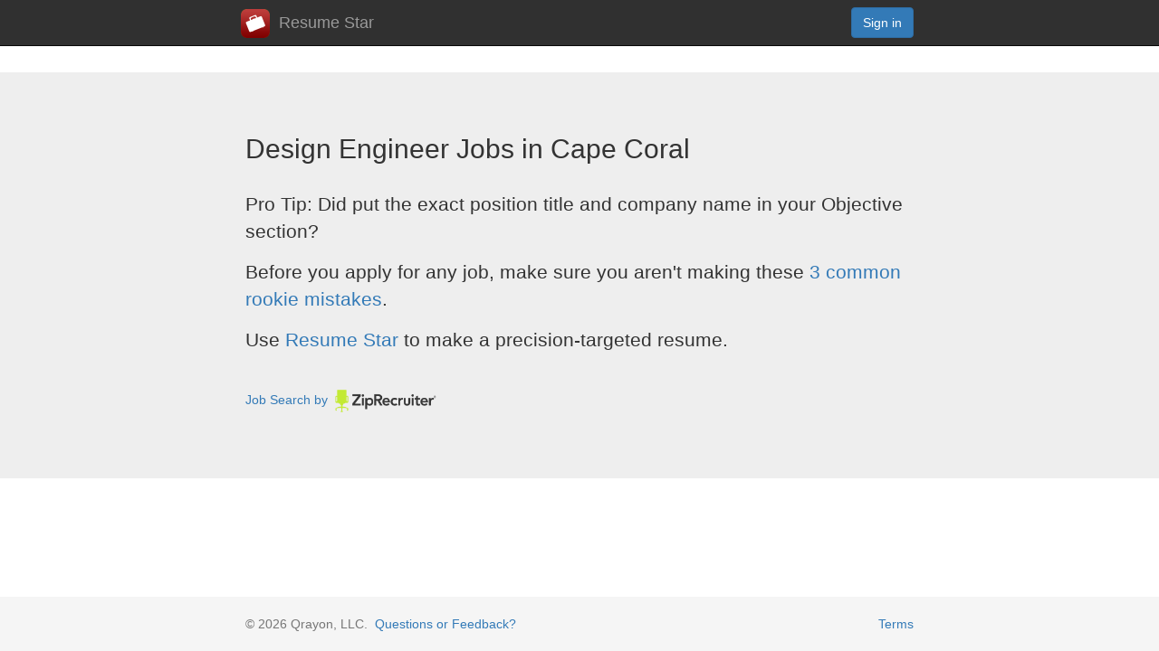

--- FILE ---
content_type: text/html; charset=utf-8
request_url: https://www.resumestarapp.com/jobs/Cape%20Coral/Design%20Engineer
body_size: 2028
content:
<!DOCTYPE html>
<html>
<head>
  <title>Design Engineer Jobs in Cape Coral</title>
    <meta name="viewport" content="width=device-width, initial-scale=1.0, maximum-scale=1.0, minimum-scale=1.0, user-scalable=no, minimal-ui">
    <meta http-equiv="X-UA-Compatible" content="IE=edge,chrome=1" />
    <meta name="apple-mobile-web-app-capable" content="yes" />
    <meta name="apple-mobile-web-app-status-bar-style" content="yes" />
	<link rel="icon" href="//www.resumestarapp.com/favicon.ico?v=1.1">

	<script src="https://ajax.googleapis.com/ajax/libs/jquery/2.1.3/jquery.min.js"></script>

    <link rel="stylesheet" href="https://maxcdn.bootstrapcdn.com/bootstrap/3.3.5/css/bootstrap.min.css" integrity="sha512-dTfge/zgoMYpP7QbHy4gWMEGsbsdZeCXz7irItjcC3sPUFtf0kuFbDz/ixG7ArTxmDjLXDmezHubeNikyKGVyQ==" crossorigin="anonymous">
    <script src="https://maxcdn.bootstrapcdn.com/bootstrap/3.3.5/js/bootstrap.min.js" integrity="sha512-K1qjQ+NcF2TYO/eI3M6v8EiNYZfA95pQumfvcVrTHtwQVDG+aHRqLi/ETn2uB+1JqwYqVG3LIvdm9lj6imS/pQ==" crossorigin="anonymous"></script>

    <link rel="stylesheet" href="//netdna.bootstrapcdn.com/font-awesome/4.0.3/css/font-awesome.min.css">



    <link rel="stylesheet" href="/css/main.css">

    <script src="/js/main.js"></script>

</head>
<body>

<nav class="navbar navbar-inverse navbar-fixed-top">
    <div class="container">
        <div class="navbar-header">
            <button type="button" class="navbar-toggle collapsed" data-toggle="collapse" data-target="#navbar" aria-expanded="false" aria-controls="navbar">
            <span class="sr-only">Toggle navigation</span>
            <span class="icon-bar"></span>
            <span class="icon-bar"></span>
            <span class="icon-bar"></span>
            </button>
            <a class="navbar-brand" href="/"><img src="/img/logo.png" style="height: 32px; margin: 0 10px 0 0; display: inline;" />Resume Star</a>
        </div>
        <div id="navbar" class="navbar-collapse collapse">
            <div class="navbar-form navbar-right">

                <a href="/login" class="btn btn-primary">Sign in</a>

            </div>
        </div>
    </div>
</nav>


<div class="jumbotron" id="intro">
	<div class="container-fluid">
		<h2>Design Engineer Jobs in Cape Coral</h2>
		<br />
		
		<p>
			Pro Tip: Did put the exact position title and company name in your Objective section?
		</p>
		

		<p>
			Before you apply for any job, make sure you aren't making these <a href="/guide/Rookie%20Resume%20Mistakes%20You%20Must%20Avoid.html">3 common rookie mistakes</a>.
		</p>
		
		<p>
			Use <a href="/">Resume Star</a> to make a precision-targeted resume.
		</p>
		
		<br />
		
		<div style="margin:0 0px;">
		
			<div id="zipsearch_container">
			<a href="https://www.ziprecruiter.com/jobs" id="jobs_widget_link"><span>Job Search by</span> <span id="zr_logo_container"><img id="zr_logo" src="https://www.ziprecruiter.com/img/logos/logo-sm-black-304px.png" alt="ZipRecruiter" width="120" /></span></a>
			</div>
			<script data-cfasync="false" type="text/javascript" src="https://www.ziprecruiter.com/jobs-widget/pro/v1/hwt5wbsz7hniqa4968dd4q8ce4y3iaax"></script>
			<script>
				var options = {
					jobs_per_page: 10,
					container: "zipsearch_container",
					alerts_api_key: '4n7bfc74y83z7dmaw5qxiv477t3bjd8j',
					search: "Design Engineer",
					location: "Cape Coral"
				};
				zipsearch.init(options);
			</script>

		</div>
				
		<br />

    </div>
</div>

<footer class="footer">
	<div class="container">
		<p class="text-muted">
			&copy; 2026 Qrayon, LLC.
			&nbsp;<a href="/feedback">Questions or Feedback?</a>
			<span style="float:right;">
				<a href="/terms">Terms</a>
			</span>
		</p>
	</div>
</footer>

<script>
  (function(i,s,o,g,r,a,m){i['GoogleAnalyticsObject']=r;i[r]=i[r]||function(){
  (i[r].q=i[r].q||[]).push(arguments)},i[r].l=1*new Date();a=s.createElement(o),
  m=s.getElementsByTagName(o)[0];a.async=1;a.src=g;m.parentNode.insertBefore(a,m)
  })(window,document,'script','//www.google-analytics.com/analytics.js','ga');


  ga('create', 'UA-70244208-1', 'auto');

  ga('send', 'pageview');

</script>


</body>
</html>
